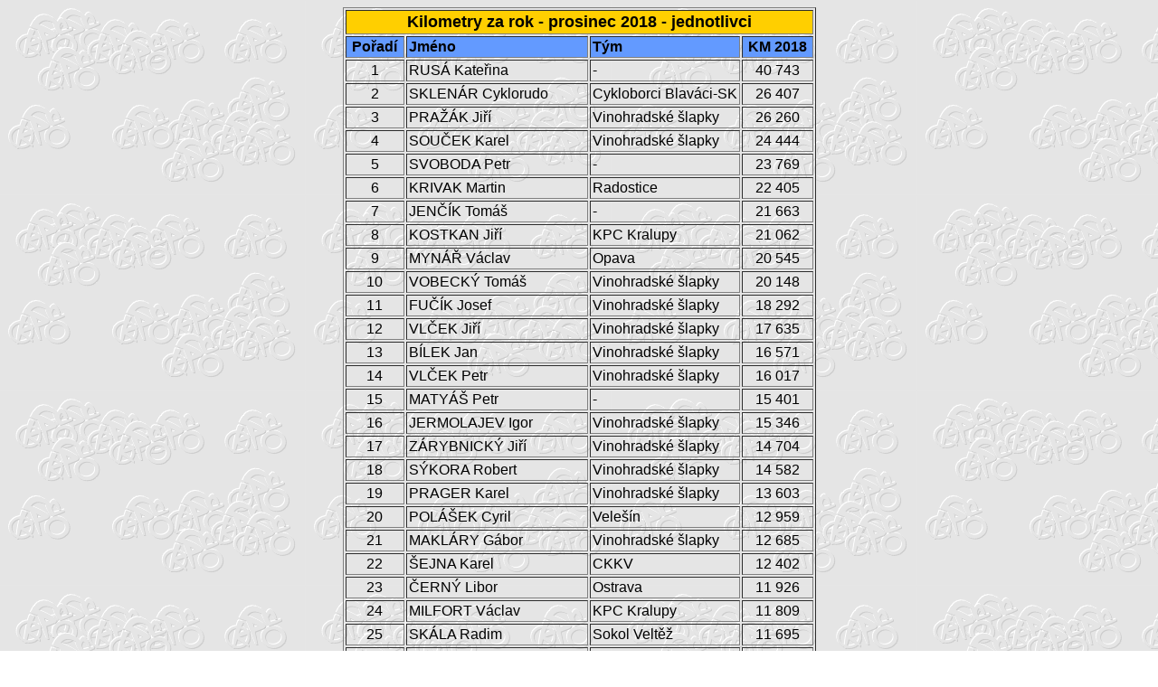

--- FILE ---
content_type: text/html
request_url: https://kpo.cz/kilometry/2018/kilometry12-v-j-odo.htm
body_size: 2996
content:
<HTML>
<HEAD>
<META HTTP-EQUIV="Content-Type" CONTENT="text/html; charset=windows-1250">
<TITLE>KPO - Kilometry za rok - prosinec 2018 - jednotlivci</TITLE>
</HEAD>

<BODY background="../../img/background.gif">
<div align="center">
<center>
<TABLE BORDER="1" cellpadding="2" style="font-family: Arial; font-size: 12pt; text-align:center; ">

<tr>
<TD colspan="4" bgcolor="#FFCF00"><b><font size="4">Kilometry za rok - prosinec 2018 - jednotlivci</font></b></TD>
</tr>

<tr>
<TD bgcolor="#639AFF"><b>Pořadí</b></TD>
<TD bgcolor="#639AFF" ALIGN="left" style="text-align: left"><b>Jméno</b></TD>
<TD bgcolor="#639AFF" ALIGN="left" style="text-align: left"><b>Tým</b></TD>
<TD bgcolor="#639AFF"><b><span lang="en">&nbsp;</span>KM 2018<span lang="en">&nbsp;</span></b></TD>
</tr>

<TR>
<TD>1</TD>
<TD ALIGN=LEFT>RUSÁ Kateřina</TD>
<TD ALIGN=LEFT>-</TD>
<TD>40 743</TD>
</TR>
<TR>
<TD>2</TD>
<TD ALIGN=LEFT>SKLENÁR Cyklorudo</TD>
<TD ALIGN=LEFT>Cykloborci Blaváci-SK</TD>
<TD>26 407</TD>
</TR>
<TR>
<TD>3</TD>
<TD ALIGN=LEFT>PRAŽÁK Jiří</TD>
<TD ALIGN=LEFT>Vinohradské šlapky</TD>
<TD>26 260</TD>
</TR>
<TR>
<TD>4</TD>
<TD ALIGN=LEFT>SOUČEK Karel</TD>
<TD ALIGN=LEFT>Vinohradské šlapky</TD>
<TD>24 444</TD>
</TR>
<TR>
<TD>5</TD>
<TD ALIGN=LEFT>SVOBODA Petr</TD>
<TD ALIGN=LEFT>-</TD>
<TD>23 769</TD>
</TR>
<TR>
<TD>6</TD>
<TD ALIGN=LEFT>KRIVAK Martin</TD>
<TD ALIGN=LEFT>Radostice</TD>
<TD>22 405</TD>
</TR>
<TR>
<TD>7</TD>
<TD ALIGN=LEFT>JENČÍK Tomáš</TD>
<TD ALIGN=LEFT>-</TD>
<TD>21 663</TD>
</TR>
<TR>
<TD>8</TD>
<TD ALIGN=LEFT>KOSTKAN Jiří</TD>
<TD ALIGN=LEFT>KPC Kralupy</TD>
<TD>21 062</TD>
</TR>
<TR>
<TD>9</TD>
<TD ALIGN=LEFT>MYNÁŘ Václav</TD>
<TD ALIGN=LEFT>Opava</TD>
<TD>20 545</TD>
</TR>
<TR>
<TD>10</TD>
<TD ALIGN=LEFT>VOBECKÝ Tomáš</TD>
<TD ALIGN=LEFT>Vinohradské šlapky</TD>
<TD>20 148</TD>
</TR>
<TR>
<TD>11</TD>
<TD ALIGN=LEFT>FUČÍK Josef</TD>
<TD ALIGN=LEFT>Vinohradské šlapky</TD>
<TD>18 292</TD>
</TR>
<TR>
<TD>12</TD>
<TD ALIGN=LEFT>VLČEK Jiří</TD>
<TD ALIGN=LEFT>Vinohradské šlapky</TD>
<TD>17 635</TD>
</TR>
<TR>
<TD>13</TD>
<TD ALIGN=LEFT>BÍLEK Jan</TD>
<TD ALIGN=LEFT>Vinohradské šlapky</TD>
<TD>16 571</TD>
</TR>
<TR>
<TD>14</TD>
<TD ALIGN=LEFT>VLČEK Petr</TD>
<TD ALIGN=LEFT>Vinohradské šlapky</TD>
<TD>16 017</TD>
</TR>
<TR>
<TD>15</TD>
<TD ALIGN=LEFT>MATYÁŠ Petr</TD>
<TD ALIGN=LEFT>-</TD>
<TD>15 401</TD>
</TR>
<TR>
<TD>16</TD>
<TD ALIGN=LEFT>JERMOLAJEV Igor</TD>
<TD ALIGN=LEFT>Vinohradské šlapky</TD>
<TD>15 346</TD>
</TR>
<TR>
<TD>17</TD>
<TD ALIGN=LEFT>ZÁRYBNICKÝ Jiří</TD>
<TD ALIGN=LEFT>Vinohradské šlapky</TD>
<TD>14 704</TD>
</TR>
<TR>
<TD>18</TD>
<TD ALIGN=LEFT>SÝKORA Robert</TD>
<TD ALIGN=LEFT>Vinohradské šlapky</TD>
<TD>14 582</TD>
</TR>
<TR>
<TD>19</TD>
<TD ALIGN=LEFT>PRAGER Karel</TD>
<TD ALIGN=LEFT>Vinohradské šlapky</TD>
<TD>13 603</TD>
</TR>
<TR>
<TD>20</TD>
<TD ALIGN=LEFT>POLÁŠEK Cyril</TD>
<TD ALIGN=LEFT>Velešín</TD>
<TD>12 959</TD>
</TR>
<TR>
<TD>21</TD>
<TD ALIGN=LEFT>MAKLÁRY Gábor</TD>
<TD ALIGN=LEFT>Vinohradské šlapky</TD>
<TD>12 685</TD>
</TR>
<TR>
<TD>22</TD>
<TD ALIGN=LEFT>ŠEJNA Karel</TD>
<TD ALIGN=LEFT>CKKV</TD>
<TD>12 402</TD>
</TR>
<TR>
<TD>23</TD>
<TD ALIGN=LEFT>ČERNÝ Libor</TD>
<TD ALIGN=LEFT>Ostrava</TD>
<TD>11 926</TD>
</TR>
<TR>
<TD>24</TD>
<TD ALIGN=LEFT>MILFORT Václav</TD>
<TD ALIGN=LEFT>KPC Kralupy</TD>
<TD>11 809</TD>
</TR>
<TR>
<TD>25</TD>
<TD ALIGN=LEFT>SKÁLA Radim</TD>
<TD ALIGN=LEFT>Sokol Veltěž</TD>
<TD>11 695</TD>
</TR>
<TR>
<TD>26</TD>
<TD ALIGN=LEFT>HENDRYCH Radek</TD>
<TD ALIGN=LEFT>LSH</TD>
<TD>11 179</TD>
</TR>
<TR>
<TD>27</TD>
<TD ALIGN=LEFT>VAVŘÍKOVÁ Iva</TD>
<TD ALIGN=LEFT>KPC Kralupy</TD>
<TD>11 103</TD>
</TR>
<TR>
<TD>28</TD>
<TD ALIGN=LEFT>KRAJČIK Josef</TD>
<TD ALIGN=LEFT>KPC Kralupy</TD>
<TD>11 040</TD>
</TR>
<TR>
<TD>29</TD>
<TD ALIGN=LEFT>BLAHNA Jaromír</TD>
<TD ALIGN=LEFT>-</TD>
<TD>10 752</TD>
</TR>
<TR>
<TD>30</TD>
<TD ALIGN=LEFT>NOVÁK Rudolf</TD>
<TD ALIGN=LEFT>Vinohradské šlapky</TD>
<TD>10 748</TD>
</TR>
<TR>
<TD>31</TD>
<TD ALIGN=LEFT>KREJČÍ Václav</TD>
<TD ALIGN=LEFT>-</TD>
<TD>10 719</TD>
</TR>
<TR>
<TD>32</TD>
<TD ALIGN=LEFT>VANĚČEK Karel</TD>
<TD ALIGN=LEFT>Vinohradské šlapky</TD>
<TD>10 687</TD>
</TR>
<TR>
<TD>33</TD>
<TD ALIGN=LEFT>EXNER Martin</TD>
<TD ALIGN=LEFT>KPC Kralupy</TD>
<TD>10 602</TD>
</TR>
<TR>
<TD>34</TD>
<TD ALIGN=LEFT>JANDERA Jaroslav</TD>
<TD ALIGN=LEFT>KPC Kralupy</TD>
<TD>10 350</TD>
</TR>
<TR>
<TD>35</TD>
<TD ALIGN=LEFT>CHALUPA Petr</TD>
<TD ALIGN=LEFT>Vinohradské šlapky</TD>
<TD>10 335</TD>
</TR>
<TR>
<TD>36</TD>
<TD ALIGN=LEFT>ŠEMODOVÁ Viera</TD>
<TD ALIGN=LEFT>Cykloborci Blaváci-SK</TD>
<TD>10 313</TD>
</TR>
<TR>
<TD>37</TD>
<TD ALIGN=LEFT>AFERY Václav</TD>
<TD ALIGN=LEFT>Vinohradské šlapky</TD>
<TD>10 051</TD>
</TR>
<TR>
<TD>38</TD>
<TD ALIGN=LEFT>VLK Ladislav</TD>
<TD ALIGN=LEFT>KPC Praha</TD>
<TD>9 870</TD>
</TR>
<TR>
<TD>39</TD>
<TD ALIGN=LEFT>KAVALÍR Jan</TD>
<TD ALIGN=LEFT>TTT</TD>
<TD>9 718</TD>
</TR>
<TR>
<TD>40</TD>
<TD ALIGN=LEFT>TÁCHA Petr</TD>
<TD ALIGN=LEFT>KPC Kralupy</TD>
<TD>9 437</TD>
</TR>
<TR>
<TD>41</TD>
<TD ALIGN=LEFT>MIKŠOVSKÁ Alena</TD>
<TD ALIGN=LEFT>KPC Kralupy</TD>
<TD>9 432</TD>
</TR>
<TR>
<TD>42</TD>
<TD ALIGN=LEFT>DOŠEK Martin</TD>
<TD ALIGN=LEFT>KPC Kralupy</TD>
<TD>9 400</TD>
</TR>
<TR>
<TD>43</TD>
<TD ALIGN=LEFT>JAREŠ Josef</TD>
<TD ALIGN=LEFT>KPC Kralupy</TD>
<TD>9 324</TD>
</TR>
<TR>
<TD>44</TD>
<TD ALIGN=LEFT>HAMPL Pavel</TD>
<TD ALIGN=LEFT>Vinohradské šlapky</TD>
<TD>9 295</TD>
</TR>
<TR>
<TD>45</TD>
<TD ALIGN=LEFT>POLÁŠEK Pavel</TD>
<TD ALIGN=LEFT>Vinohradské šlapky</TD>
<TD>9 191</TD>
</TR>
<TR>
<TD>46</TD>
<TD ALIGN=LEFT>BLÁHA Miry</TD>
<TD ALIGN=LEFT>LudenaTeam</TD>
<TD>8 919</TD>
</TR>
<TR>
<TD>47</TD>
<TD ALIGN=LEFT>CVRKAL Richard</TD>
<TD ALIGN=LEFT>Vinohradské šlapky</TD>
<TD>8 916</TD>
</TR>
<TR>
<TD>48</TD>
<TD ALIGN=LEFT>SEMENEC Jiří</TD>
<TD ALIGN=LEFT>CFC Kladno</TD>
<TD>8 695</TD>
</TR>
<TR>
<TD>49</TD>
<TD ALIGN=LEFT>KLINDERA Michal</TD>
<TD ALIGN=LEFT>Vinohradské šlapky</TD>
<TD>8 403</TD>
</TR>
<TR>
<TD>50</TD>
<TD ALIGN=LEFT>WITTENBERGER Miroslav</TD>
<TD ALIGN=LEFT>Vinohradské šlapky</TD>
<TD>8 174</TD>
</TR>
<TR>
<TD>51</TD>
<TD ALIGN=LEFT>BUŘIČ Karel</TD>
<TD ALIGN=LEFT>Cyklo Kohout</TD>
<TD>7 923</TD>
</TR>
<TR>
<TD>52</TD>
<TD ALIGN=LEFT>KRÁL Zdeněk Jiří</TD>
<TD ALIGN=LEFT>Soloist-Egoist</TD>
<TD>7 898</TD>
</TR>
<TR>
<TD>53</TD>
<TD ALIGN=LEFT>MENČL Josef</TD>
<TD ALIGN=LEFT>KPC Kralupy</TD>
<TD>7 724</TD>
</TR>
<TR>
<TD>54</TD>
<TD ALIGN=LEFT>STEHNO Jaroslav</TD>
<TD ALIGN=LEFT>KPC Kralupy</TD>
<TD>7 535</TD>
</TR>
<TR>
<TD>55</TD>
<TD ALIGN=LEFT>VRÁNA Jiří</TD>
<TD ALIGN=LEFT>Vinohradské šlapky</TD>
<TD>7 510</TD>
</TR>
<TR>
<TD>56</TD>
<TD ALIGN=LEFT>MĚDÍLKOVÁ Iva</TD>
<TD ALIGN=LEFT>Vinohradské šlapky</TD>
<TD>7 426</TD>
</TR>
<TR>
<TD>57</TD>
<TD ALIGN=LEFT>REZEK Luboš</TD>
<TD ALIGN=LEFT>Vinohradské šlapky</TD>
<TD>7 418</TD>
</TR>
<TR>
<TD>58</TD>
<TD ALIGN=LEFT>KOVAŘÍK Oldřich</TD>
<TD ALIGN=LEFT>SeniorTrio_OLVeZ</TD>
<TD>7 294</TD>
</TR>
<TR>
<TD>59</TD>
<TD ALIGN=LEFT>SKÁLA Mojmír</TD>
<TD ALIGN=LEFT>USPS</TD>
<TD>7 286</TD>
</TR>
<TR>
<TD>60</TD>
<TD ALIGN=LEFT>HULA Martin</TD>
<TD ALIGN=LEFT>Vinohradské šlapky</TD>
<TD>7 143</TD>
</TR>
<TR>
<TD>61</TD>
<TD ALIGN=LEFT>MANDZÁK Ladislav</TD>
<TD ALIGN=LEFT>Vinohradské šlapky</TD>
<TD>7 130</TD>
</TR>
<TR>
<TD>62</TD>
<TD ALIGN=LEFT>PRUŠA Vítězslav</TD>
<TD ALIGN=LEFT>Vinohradské šlapky</TD>
<TD>7 018</TD>
</TR>
<TR>
<TD>63</TD>
<TD ALIGN=LEFT>PLEVA Martin</TD>
<TD ALIGN=LEFT>Turbošnek team</TD>
<TD>6 952</TD>
</TR>
<TR>
<TD>64</TD>
<TD ALIGN=LEFT>MOHELSKÝ Lukáš</TD>
<TD ALIGN=LEFT>Vinohradské šlapky</TD>
<TD>6 835</TD>
</TR>
<TR>
<TD>65</TD>
<TD ALIGN=LEFT>POKORNÝ Martin</TD>
<TD ALIGN=LEFT>SK Záhořany</TD>
<TD>6 575</TD>
</TR>
<TR>
<TD>66</TD>
<TD ALIGN=LEFT>HUDEČEK Ladislav</TD>
<TD ALIGN=LEFT>Kroměříž</TD>
<TD>6 375</TD>
</TR>
<TR>
<TD>67</TD>
<TD ALIGN=LEFT>KOČOVÁ Alena</TD>
<TD ALIGN=LEFT>KPO</TD>
<TD>6 096</TD>
</TR>
<TR>
<TD>68</TD>
<TD ALIGN=LEFT>ZINK Josef</TD>
<TD ALIGN=LEFT>Praha-Modřany</TD>
<TD>6 045</TD>
</TR>
<TR>
<TD>69</TD>
<TD ALIGN=LEFT>PETR Václav</TD>
<TD ALIGN=LEFT>KPC Kralupy</TD>
<TD>5 906</TD>
</TR>
<TR>
<TD>70</TD>
<TD ALIGN=LEFT>JAROŠ Petr</TD>
<TD ALIGN=LEFT>Vinohradské šlapky</TD>
<TD>5 880</TD>
</TR>
<TR>
<TD>71</TD>
<TD ALIGN=LEFT>VRÁNEK Jiří</TD>
<TD ALIGN=LEFT>KPC Kralupy</TD>
<TD>5 780</TD>
</TR>
<TR>
<TD>72</TD>
<TD ALIGN=LEFT>JANDUS Jiří</TD>
<TD ALIGN=LEFT>Vinohradské šlapky</TD>
<TD>5 748</TD>
</TR>
<TR>
<TD>73</TD>
<TD ALIGN=LEFT>VYROBÍK Jan</TD>
<TD ALIGN=LEFT>-</TD>
<TD>5 611</TD>
</TR>
<TR>
<TD>74</TD>
<TD ALIGN=LEFT>CMÍRAL Pavel</TD>
<TD ALIGN=LEFT>CMP</TD>
<TD>5 601</TD>
</TR>
<TR>
<TD>75</TD>
<TD ALIGN=LEFT>BALOUN Štěpán</TD>
<TD ALIGN=LEFT>Vinohradské šlapky</TD>
<TD>5 589</TD>
</TR>
<TR>
<TD>76</TD>
<TD ALIGN=LEFT>ČERNÝ Miroslav</TD>
<TD ALIGN=LEFT>KPC Kralupy</TD>
<TD>5 555</TD>
</TR>
<TR>
<TD>77</TD>
<TD ALIGN=LEFT>HORÁČEK Jaroslav</TD>
<TD ALIGN=LEFT>KPC Kralupy</TD>
<TD>5 482</TD>
</TR>
<TR>
<TD>78</TD>
<TD ALIGN=LEFT>OHERA Vojta</TD>
<TD ALIGN=LEFT>KPC Kralupy</TD>
<TD>5 393</TD>
</TR>
<TR>
<TD>79</TD>
<TD ALIGN=LEFT>GOTTLIEB Miloš</TD>
<TD ALIGN=LEFT>KPC Kralupy</TD>
<TD>5 374</TD>
</TR>
<TR>
<TD>80</TD>
<TD ALIGN=LEFT>RAUCH Pavel</TD>
<TD ALIGN=LEFT>KPC Kralupy</TD>
<TD>5 315</TD>
</TR>
<TR>
<TD>81</TD>
<TD ALIGN=LEFT>NAZAROV Pavel</TD>
<TD ALIGN=LEFT>KPC Kralupy</TD>
<TD>5 140</TD>
</TR>
<TR>
<TD>82</TD>
<TD ALIGN=LEFT>ČÍŽEK Zdeněk</TD>
<TD ALIGN=LEFT>SeniorTrio_OlVeZ</TD>
<TD>5 131</TD>
</TR>
<TR>
<TD>83</TD>
<TD ALIGN=LEFT>JENÍK Milan</TD>
<TD ALIGN=LEFT>KPC Kralupy</TD>
<TD>5 019</TD>
</TR>
<TR>
<TD>84</TD>
<TD ALIGN=LEFT>LEHNER Pavel</TD>
<TD ALIGN=LEFT>Vinohradské šlapky</TD>
<TD>4 987</TD>
</TR>
<TR>
<TD>85</TD>
<TD ALIGN=LEFT>NETOLICKÝ Milan</TD>
<TD ALIGN=LEFT>Vinohradské šlapky</TD>
<TD>4 941</TD>
</TR>
<TR>
<TD>86</TD>
<TD ALIGN=LEFT>SIEGL Vladimír</TD>
<TD ALIGN=LEFT>KPC Kralupy</TD>
<TD>4 905</TD>
</TR>
<TR>
<TD>87</TD>
<TD ALIGN=LEFT>KARHAN Miloš</TD>
<TD ALIGN=LEFT>KPC Kralupy</TD>
<TD>4 840</TD>
</TR>
<TR>
<TD>88</TD>
<TD ALIGN=LEFT>HORSKÝ Milan</TD>
<TD ALIGN=LEFT>-</TD>
<TD>4 807</TD>
</TR>
<TR>
<TD>89</TD>
<TD ALIGN=LEFT>WICH Martin</TD>
<TD ALIGN=LEFT>KPC Kralupy</TD>
<TD>4 783</TD>
</TR>
<TR>
<TD>90</TD>
<TD ALIGN=LEFT>ČÍŽKOVÁ Věra</TD>
<TD ALIGN=LEFT>SeniorTrio_OlVeZ</TD>
<TD>4 571</TD>
</TR>
<TR>
<TD>91</TD>
<TD ALIGN=LEFT>PŘÍBRSKÝ Dušan</TD>
<TD ALIGN=LEFT>KPO</TD>
<TD>4 450</TD>
</TR>
<TR>
<TD>92</TD>
<TD ALIGN=LEFT>CHVOJKA Martin</TD>
<TD ALIGN=LEFT>Vinohradské šlapky</TD>
<TD>4 295</TD>
</TR>
<TR>
<TD>93</TD>
<TD ALIGN=LEFT>POLAKOVIČ Cyklomaroš</TD>
<TD ALIGN=LEFT>Cykloborci Blaváci-SK</TD>
<TD>4 269</TD>
</TR>
<TR>
<TD>94</TD>
<TD ALIGN=LEFT>OSLADIL Michal</TD>
<TD ALIGN=LEFT>KPC Kralupy</TD>
<TD>4 220</TD>
</TR>
<TR>
<TD>95</TD>
<TD ALIGN=LEFT>LÁZŇOVSKÝ Jaroslav</TD>
<TD ALIGN=LEFT>KPC Kralupy</TD>
<TD>4 190</TD>
</TR>
<TR>
<TD>96</TD>
<TD ALIGN=LEFT>HULA Jan</TD>
<TD ALIGN=LEFT>Vinohradské šlapky</TD>
<TD>4 097</TD>
</TR>
<TR>
<TD>97</TD>
<TD ALIGN=LEFT>BERKA Karel</TD>
<TD ALIGN=LEFT>KPC Kralupy</TD>
<TD>3 996</TD>
</TR>
<TR>
<TD>98</TD>
<TD ALIGN=LEFT>MICHALÁK Peter</TD>
<TD ALIGN=LEFT>Vinohradské šlapky</TD>
<TD>3 904</TD>
</TR>
<TR>
<TD>99</TD>
<TD ALIGN=LEFT>MUSIL Josef</TD>
<TD ALIGN=LEFT>Vinohradské šlapky</TD>
<TD>3 859</TD>
</TR>
<TR>
<TD>100</TD>
<TD ALIGN=LEFT>TLÁSKAL Jaroslav</TD>
<TD ALIGN=LEFT>KPC Kralupy</TD>
<TD>3 835</TD>
</TR>
<TR>
<TD>101</TD>
<TD ALIGN=LEFT>KABÁT Radek</TD>
<TD ALIGN=LEFT>Fight Sport Pirna e.V.</TD>
<TD>3 584</TD>
</TR>
<TR>
<TD>102</TD>
<TD ALIGN=LEFT>LAUDA Pavel</TD>
<TD ALIGN=LEFT>Všetaty</TD>
<TD>3 567</TD>
</TR>
<TR>
<TD>103</TD>
<TD ALIGN=LEFT>ŠIML Jan</TD>
<TD ALIGN=LEFT>Novis TK Praha</TD>
<TD>3 466</TD>
</TR>
<TR>
<TD>104</TD>
<TD ALIGN=LEFT>SIEGL Milan</TD>
<TD ALIGN=LEFT>KPC Kralupy</TD>
<TD>3 428</TD>
</TR>
<TR>
<TD>105</TD>
<TD ALIGN=LEFT>MATĚJÍK Oto</TD>
<TD ALIGN=LEFT>KPC Kralupy</TD>
<TD>3 385</TD>
</TR>
<TR>
<TD>106</TD>
<TD ALIGN=LEFT>SIEGLOVÁ Jana</TD>
<TD ALIGN=LEFT>KPC Kralupy</TD>
<TD>3 382</TD>
</TR>
<TR>
<TD>107</TD>
<TD ALIGN=LEFT>ŠLECHTA Boris</TD>
<TD ALIGN=LEFT>Vinohradské šlapky</TD>
<TD>3 250</TD>
</TR>
<TR>
<TD>108</TD>
<TD ALIGN=LEFT>MARHOLD Jiří</TD>
<TD ALIGN=LEFT>KPO</TD>
<TD>3 160</TD>
</TR>
<TR>
<TD>109</TD>
<TD ALIGN=LEFT>JELÍNEK Antonín</TD>
<TD ALIGN=LEFT>KPC Kralupy</TD>
<TD>3 130</TD>
</TR>
<TR>
<TD>110</TD>
<TD ALIGN=LEFT>HRADIL Tomáš</TD>
<TD ALIGN=LEFT>KPC Kralupy</TD>
<TD>2 810</TD>
</TR>
<TR>
<TD>111</TD>
<TD ALIGN=LEFT>POŽGAYOVÁ Jana</TD>
<TD ALIGN=LEFT>Bonbon Praha</TD>
<TD>2 409</TD>
</TR>
<TR>
<TD>112</TD>
<TD ALIGN=LEFT>KLINKA Matěj</TD>
<TD ALIGN=LEFT>Vinohradské šlapky</TD>
<TD>2 133</TD>
</TR>
<TR>
<TD>113</TD>
<TD ALIGN=LEFT>SLADKÝ Jiří</TD>
<TD ALIGN=LEFT>KPO</TD>
<TD>2 114</TD>
</TR>
<TR>
<TD>114</TD>
<TD ALIGN=LEFT>MALÁŠEK Michal</TD>
<TD ALIGN=LEFT>KPO</TD>
<TD>1 984</TD>
</TR>
<TR>
<TD>115</TD>
<TD ALIGN=LEFT>POKORNÝ Jiří</TD>
<TD ALIGN=LEFT>KPC Kralupy</TD>
<TD>1 773</TD>
</TR>
<TR>
<TD>116</TD>
<TD ALIGN=LEFT>TICHÁNEK Tomáš</TD>
<TD ALIGN=LEFT>KPC Kralupy</TD>
<TD>1 717</TD>
</TR>
<TR>
<TD>117</TD>
<TD ALIGN=LEFT>SUŠILOVÁ Blanka</TD>
<TD ALIGN=LEFT>KPC Kralupy</TD>
<TD>1 705</TD>
</TR>
<TR>
<TD>118</TD>
<TD ALIGN=LEFT>KOCIAN Martin</TD>
<TD ALIGN=LEFT>Vinohradské šlapky</TD>
<TD>1 652</TD>
</TR>
<TR>
<TD>119</TD>
<TD ALIGN=LEFT>POKORNÁ Jiřina</TD>
<TD ALIGN=LEFT>KPC Kralupy</TD>
<TD>1 440</TD>
</TR>
<TR>
<TD>120</TD>
<TD ALIGN=LEFT>PŘÍBRSKÝ Adam</TD>
<TD ALIGN=LEFT>KPO</TD>
<TD>1 414</TD>
</TR>
<TR>
<TD>121</TD>
<TD ALIGN=LEFT>ŠEJNOVÁ Alena</TD>
<TD ALIGN=LEFT>Stodůlky</TD>
<TD>1 410</TD>
</TR>
<TR>
<TD>122</TD>
<TD ALIGN=LEFT>MIKEŠ Filip</TD>
<TD ALIGN=LEFT>Vinohradské šlapky</TD>
<TD>1 284</TD>
</TR>
<TR>
<TD>123-124</TD>
<TD ALIGN=LEFT>VERNER Jan</TD>
<TD ALIGN=LEFT>Vinohradské šlapky</TD>
<TD>1 183</TD>
</TR>
<TR>
<TD>123-124</TD>
<TD ALIGN=LEFT>VERNER Jan</TD>
<TD ALIGN=LEFT>Vinohradské šlapky</TD>
<TD>1 183</TD>
</TR>
<TR>
<TD>125</TD>
<TD ALIGN=LEFT>ŠTEFAN Ladislav</TD>
<TD ALIGN=LEFT>KPO</TD>
<TD>982</TD>
</TR>
<TR>
<TD>126</TD>
<TD ALIGN=LEFT>KOČKA Martin</TD>
<TD ALIGN=LEFT>Unhošť</TD>
<TD>938</TD>
</TR>
<TR>
<TD>127</TD>
<TD ALIGN=LEFT>KRPATA Jan</TD>
<TD ALIGN=LEFT>KPO</TD>
<TD>931</TD>
</TR>
<TR>
<TD>128</TD>
<TD ALIGN=LEFT>FAJGL Pavel</TD>
<TD ALIGN=LEFT>Vinohradské šlapky</TD>
<TD>715</TD>
</TR>
<TR>
<TD>129</TD>
<TD ALIGN=LEFT>SIDOR Vasil</TD>
<TD ALIGN=LEFT>Vinohradské šlapky</TD>
<TD>631</TD>
</TR>
<TR>
<TD>130</TD>
<TD ALIGN=LEFT>BARAN Roman</TD>
<TD ALIGN=LEFT>Vinohradské šlapky</TD>
<TD>518</TD>
</TR>
<TR>
<TD>131</TD>
<TD ALIGN=LEFT>HRADILOVÁ Andrea</TD>
<TD ALIGN=LEFT>KPC Kralupy</TD>
<TD>510</TD>
</TR>
<TR>
<TD>132</TD>
<TD ALIGN=LEFT>VYSKOČIL Jan</TD>
<TD ALIGN=LEFT>Vinohradské šlapky</TD>
<TD>354</TD>
</TR>
<TR>
<TD>133</TD>
<TD ALIGN=LEFT>SLADKÁ Julie</TD>
<TD ALIGN=LEFT>KNO</TD>
<TD>319</TD>
</TR>
<TR>
<TD>134</TD>
<TD ALIGN=LEFT>SLADKÁ Anežka</TD>
<TD ALIGN=LEFT>KNO</TD>
<TD>308</TD>
</TR>
<TR>
<TD>135</TD>
<TD ALIGN=LEFT>SLADKÁ Jitka</TD>
<TD ALIGN=LEFT>KNO</TD>
<TD>264</TD>
</TR>
<TR>
<TD>136</TD>
<TD ALIGN=LEFT>PŘÍBRSKÁ Markéta</TD>
<TD ALIGN=LEFT>KNO</TD>
<TD>113</TD>
</TR>
<TR>
<TD>137</TD>
<TD ALIGN=LEFT>PŘÍBRSKÝ Marek</TD>
<TD ALIGN=LEFT>KPO</TD>
<TD>102</TD>
</TR>
<TR>
<TD>138</TD>
<TD ALIGN=LEFT>HNILIČKA Jaroslav</TD>
<TD ALIGN=LEFT>Peloton</TD>
<TD>3</TD>
</TR>
</TABLE>
</BODY>
</HTML>